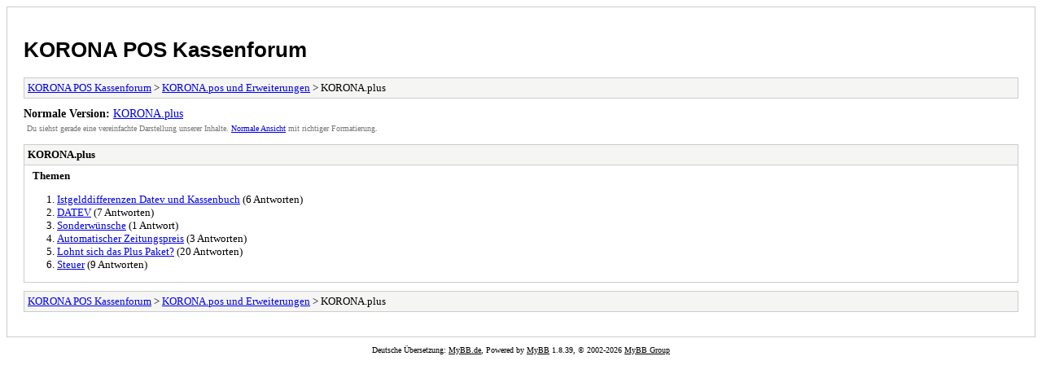

--- FILE ---
content_type: text/html; charset=UTF-8
request_url: https://www.koronaforum.de/archive/index.php?forum-40.html
body_size: 830
content:
<!DOCTYPE html PUBLIC "-//W3C//DTD XHTML 1.0 Transitional//EN" "http://www.w3.org/TR/xhtml1/DTD/xhtml1-transitional.dtd">
<html xmlns="http://www.w3.org/1999/xhtml" xml:lang="de" lang="de">
<head>
<title>KORONA POS Kassenforum - KORONA.plus</title>
<meta http-equiv="content-type" content="text/html; charset=UTF-8" />
<meta name="robots" content="index,follow" />
<link type="text/css" rel="stylesheet" rev="stylesheet" href="https://www.koronaforum.de/archive/screen.css" media="screen" />
<link type="text/css" rel="stylesheet" rev="stylesheet" href="https://www.koronaforum.de/archive/print.css" media="print" />
<meta name="description" content="Fragen und Beiträge zu KORONA.plus" />
<link rel="canonical" href="https://www.koronaforum.de/Forum-KORONA-plus" />
</head>
<body>
<div id="container">
<h1><a href="https://www.koronaforum.de/index.php">KORONA POS Kassenforum</a></h1>
<div class="navigation"><a href="https://www.koronaforum.de/archive/index.php">KORONA POS Kassenforum</a> &gt; <a href="https://www.koronaforum.de/archive/index.php?forum-1.html">KORONA.pos und Erweiterungen</a> &gt; KORONA.plus</div>
<div id="fullversion"><strong>Normale Version:</strong> <a href="https://www.koronaforum.de/Forum-KORONA-plus">KORONA.plus</a></div>
<div id="infobox">Du siehst gerade eine vereinfachte Darstellung unserer Inhalte. <a href="https://www.koronaforum.de/Forum-KORONA-plus">Normale Ansicht</a> mit richtiger Formatierung.</div>
<div id="content">
<div class="listing">
<div class="header"><h2>KORONA.plus</h2></div>
<div class="threadlist">
<h3>Themen</h3><ol>
<li><a href="https://www.koronaforum.de/archive/index.php?thread-14211.html">Istgelddifferenzen Datev und Kassenbuch</a><span class="replycount"> (6 Antworten)</span></li><li><a href="https://www.koronaforum.de/archive/index.php?thread-14144.html">DATEV</a><span class="replycount"> (7 Antworten)</span></li><li><a href="https://www.koronaforum.de/archive/index.php?thread-14059.html">Sonderwünsche</a><span class="replycount"> (1 Antwort)</span></li><li><a href="https://www.koronaforum.de/archive/index.php?thread-14014.html">Automatischer Zeitungspreis</a><span class="replycount"> (3 Antworten)</span></li><li><a href="https://www.koronaforum.de/archive/index.php?thread-13911.html">Lohnt sich das Plus Paket?</a><span class="replycount"> (20 Antworten)</span></li><li><a href="https://www.koronaforum.de/archive/index.php?thread-13879.html">Steuer</a><span class="replycount"> (9 Antworten)</span></li></ol>
</div>
</div>
</div>
<div class="navigation"><a href="https://www.koronaforum.de/archive/index.php">KORONA POS Kassenforum</a> &gt; <a href="https://www.koronaforum.de/archive/index.php?forum-1.html">KORONA.pos und Erweiterungen</a> &gt; KORONA.plus</div>
</div>
<div id="footer">
Deutsche Übersetzung: <a href="https://www.mybb.de/" target="_blank" rel="noopener">MyBB.de</a>, Powered by <a href="https://mybb.com">MyBB</a> 1.8.39, &copy; 2002-2026 <a href="https://mybb.com">MyBB Group</a>
</div>
</body>
</html>
